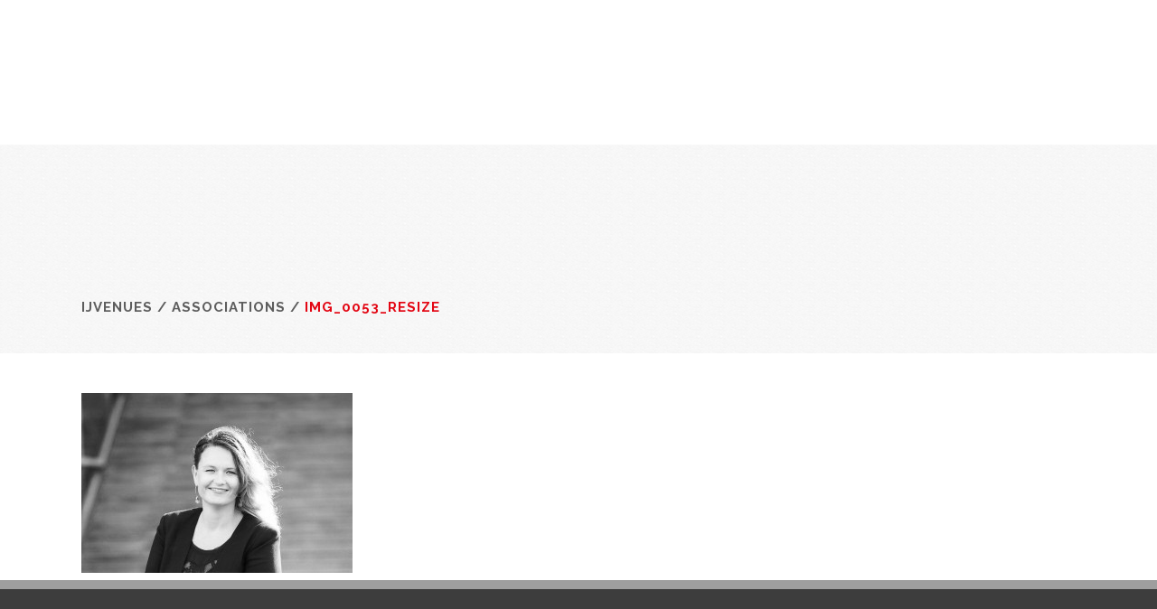

--- FILE ---
content_type: text/html; charset=UTF-8
request_url: https://ijvenues.com/associations/img_0053_resize/
body_size: 6006
content:
<!DOCTYPE html><html lang="en-US"><head><meta charset="UTF-8" /><meta name=viewport content="width=device-width,initial-scale=1,user-scalable=no"><link media="all" href="https://ijvenues.com/wp-content/cache/autoptimize/css/autoptimize_0c38b1edf44ea5fee7a0a725e0459983.css" rel="stylesheet"><link media="screen" href="https://ijvenues.com/wp-content/cache/autoptimize/css/autoptimize_c88ae6ebe11edf3a07149582ca9bdd5a.css" rel="stylesheet"><title>IMG_0053_resize - ijVENUES</title><link rel="profile" href="http://gmpg.org/xfn/11" /><link rel="pingback" href="https://ijvenues.com/xmlrpc.php" /><link rel="shortcut icon" type="image/x-icon" href="/wp-content/themes/ijvenues/img/favicon.ico"><link rel="apple-touch-icon" href="/wp-content/themes/ijvenues/img/favicon.ico"/> <!--[if gte IE 9]><style type="text/css">.gradient {
			filter: none;
		}</style><![endif]--><link href='//fonts.googleapis.com/css?family=Source+Sans+Pro:100,100italic,200,200italic,300,300italic,400,400italic,500,500italic,600,600italic,700,700italic,800,800italic,900,900italic|Open+Sans:100,100italic,200,200italic,300,300italic,400,400italic,500,500italic,600,600italic,700,700italic,800,800italic,900,900italic|Raleway:100,100italic,200,200italic,300,300italic,400,400italic,500,500italic,600,600italic,700,700italic,800,800italic,900,900italic|Montserrat:100,100italic,200,200italic,300,300italic,400,400italic,500,500italic,600,600italic,700,700italic,800,800italic,900,900italic|Open+Sans:100,100italic,200,200italic,300,300italic,400,400italic,500,500italic,600,600italic,700,700italic,800,800italic,900,900italic|Arvo:100,100italic,200,200italic,300,300italic,400,400italic,500,500italic,600,600italic,700,700italic,800,800italic,900,900italic|Crete+Round:100,100italic,200,200italic,300,300italic,400,400italic,500,500italic,600,600italic,700,700italic,800,800italic,900,900italic&subset=latin,latin-ext' rel='stylesheet' type='text/css'><meta name='robots' content='index, follow, max-image-preview:large, max-snippet:-1, max-video-preview:-1' /><link rel="alternate" hreflang="en" href="https://ijvenues.com/associations/img_0053_resize/" /><link rel="alternate" hreflang="x-default" href="https://ijvenues.com/associations/img_0053_resize/" /><link rel="canonical" href="https://ijvenues.com/associations/img_0053_resize/" /><meta property="og:locale" content="en_US" /><meta property="og:type" content="article" /><meta property="og:title" content="IMG_0053_resize - ijVENUES" /><meta property="og:url" content="https://ijvenues.com/associations/img_0053_resize/" /><meta property="og:site_name" content="ijVENUES" /><meta property="og:image" content="https://ijvenues.com/associations/img_0053_resize" /><meta property="og:image:width" content="600" /><meta property="og:image:height" content="398" /><meta property="og:image:type" content="image/jpeg" /><meta name="twitter:card" content="summary_large_image" /> <script type="application/ld+json" class="yoast-schema-graph">{"@context":"https://schema.org","@graph":[{"@type":"WebPage","@id":"https://ijvenues.com/associations/img_0053_resize/","url":"https://ijvenues.com/associations/img_0053_resize/","name":"IMG_0053_resize - ijVENUES","isPartOf":{"@id":"https://ijvenues.com/#website"},"primaryImageOfPage":{"@id":"https://ijvenues.com/associations/img_0053_resize/#primaryimage"},"image":{"@id":"https://ijvenues.com/associations/img_0053_resize/#primaryimage"},"thumbnailUrl":"https://ijvenues.com/wp-content/uploads/IMG_0053_resize.jpg","datePublished":"2014-10-14T12:30:06+00:00","breadcrumb":{"@id":"https://ijvenues.com/associations/img_0053_resize/#breadcrumb"},"inLanguage":"en-US","potentialAction":[{"@type":"ReadAction","target":["https://ijvenues.com/associations/img_0053_resize/"]}]},{"@type":"ImageObject","inLanguage":"en-US","@id":"https://ijvenues.com/associations/img_0053_resize/#primaryimage","url":"https://ijvenues.com/wp-content/uploads/IMG_0053_resize.jpg","contentUrl":"https://ijvenues.com/wp-content/uploads/IMG_0053_resize.jpg","width":600,"height":398},{"@type":"BreadcrumbList","@id":"https://ijvenues.com/associations/img_0053_resize/#breadcrumb","itemListElement":[{"@type":"ListItem","position":1,"name":"Home","item":"https://ijvenues.com/"},{"@type":"ListItem","position":2,"name":"Associations","item":"https://ijvenues.com/associations/"},{"@type":"ListItem","position":3,"name":"IMG_0053_resize"}]},{"@type":"WebSite","@id":"https://ijvenues.com/#website","url":"https://ijvenues.com/","name":"ijVENUES","description":"Amsterdam’s first Music &amp; Conference City","potentialAction":[{"@type":"SearchAction","target":{"@type":"EntryPoint","urlTemplate":"https://ijvenues.com/?s={search_term_string}"},"query-input":{"@type":"PropertyValueSpecification","valueRequired":true,"valueName":"search_term_string"}}],"inLanguage":"en-US"}]}</script> <link rel='dns-prefetch' href='//maps.googleapis.com' /><link rel='dns-prefetch' href='//fonts.googleapis.com' /><link rel="alternate" title="oEmbed (JSON)" type="application/json+oembed" href="https://ijvenues.com/wp-json/oembed/1.0/embed?url=https%3A%2F%2Fijvenues.com%2Fassociations%2Fimg_0053_resize%2F" /><link rel="alternate" title="oEmbed (XML)" type="text/xml+oembed" href="https://ijvenues.com/wp-json/oembed/1.0/embed?url=https%3A%2F%2Fijvenues.com%2Fassociations%2Fimg_0053_resize%2F&#038;format=xml" /><link rel='stylesheet' id='ls-google-fonts-css' href='https://fonts.googleapis.com/css?family=Lato:100,300,regular,700,900%7COpen+Sans:300%7CIndie+Flower:regular%7COswald:300,regular,700&#038;subset=latin%2Clatin-ext' type='text/css' media='all' /><link rel='stylesheet' id='style_dynamic-css' href='https://ijvenues.com/wp-content/themes/hazel/css/style_dynamic.php?ver=6.9' type='text/css' media='all' /><link rel='stylesheet' id='style_dynamic_responsive-css' href='https://ijvenues.com/wp-content/themes/hazel/css/style_dynamic_responsive.php?ver=6.9' type='text/css' media='all' /><link rel='stylesheet' id='custom_css-css' href='https://ijvenues.com/wp-content/themes/hazel/css/custom_css.php?ver=6.9' type='text/css' media='all' /> <script type="text/javascript" id="layerslider-greensock-js-extra">var LS_Meta = {"v":"6.9.2"};
//# sourceURL=layerslider-greensock-js-extra</script> <script type="text/javascript" src="https://ijvenues.com/wp-includes/js/jquery/jquery.min.js?ver=3.7.1" id="jquery-core-js"></script> <meta name="generator" content="Powered by LayerSlider 6.9.2 - Multi-Purpose, Responsive, Parallax, Mobile-Friendly Slider Plugin for WordPress." /><link rel="https://api.w.org/" href="https://ijvenues.com/wp-json/" /><link rel="alternate" title="JSON" type="application/json" href="https://ijvenues.com/wp-json/wp/v2/media/20648" /><link rel="EditURI" type="application/rsd+xml" title="RSD" href="https://ijvenues.com/xmlrpc.php?rsd" /><meta name="generator" content="WordPress 6.9" /><link rel='shortlink' href='https://ijvenues.com/?p=20648' /><meta name="generator" content="WPML ver:4.5.8 stt:39,1;" /><meta name="generator" content="Powered by Visual Composer - drag and drop page builder for WordPress."/> <!--[if lte IE 9]><link rel="stylesheet" type="text/css" href="https://ijvenues.com/wp-content/plugins/js_composer/assets/css/vc_lte_ie9.min.css" media="screen"><![endif]--><!--[if IE  8]><link rel="stylesheet" type="text/css" href="https://ijvenues.com/wp-content/plugins/js_composer/assets/css/vc-ie8.min.css" media="screen"><![endif]--><noscript><style type="text/css">.wpb_animate_when_almost_visible { opacity: 1; }</style></noscript></head><body class="attachment wp-singular attachment-template-default attachmentid-20648 attachment-jpeg wp-theme-hazel wp-child-theme-ijvenues ajax_fade page_not_loaded  wpb-js-composer js-comp-ver-4.12 vc_responsive"><div class="ajax_loader"><div class="ajax_loader_1"><div class="stripes"><div class="rect1"></div><div class="rect2"></div><div class="rect3"></div><div class="rect4"></div><div class="rect5"></div></div></div></div><div class="wrapper"><div class="wrapper_inner"><header class="page_header centered_logo light stick_with_left_right_menu"><div class="header_inner clearfix"><div class="header_top_bottom_holder"><div class="header_bottom clearfix" style='' ><div class="container"><div class="container_inner clearfix"><nav class="main_menu drop_down left_side"></nav><div class="header_inner_left"><div class="logo_wrapper"><div class="q_logo"><a href="https://ijvenues.com/"><noscript><img class="normal" src="https://ijvenues.com/wp-content/uploads/ijvenues-logo_shadow.png" alt="Logo"/></noscript><img class="lazyload normal" src='data:image/svg+xml,%3Csvg%20xmlns=%22http://www.w3.org/2000/svg%22%20viewBox=%220%200%20210%20140%22%3E%3C/svg%3E' data-src="https://ijvenues.com/wp-content/uploads/ijvenues-logo_shadow.png" alt="Logo"/><noscript><img class="light" src="https://ijvenues.com/wp-content/uploads/ijvenues-logo_shadow.png" alt="Logo"/></noscript><img class="lazyload light" src='data:image/svg+xml,%3Csvg%20xmlns=%22http://www.w3.org/2000/svg%22%20viewBox=%220%200%20210%20140%22%3E%3C/svg%3E' data-src="https://ijvenues.com/wp-content/uploads/ijvenues-logo_shadow.png" alt="Logo"/><noscript><img class="dark" src="https://ijvenues.com/wp-content/uploads/ijVENUES-DIAP-LOS.png" alt="Logo"/></noscript><img class="lazyload dark" src='data:image/svg+xml,%3Csvg%20xmlns=%22http://www.w3.org/2000/svg%22%20viewBox=%220%200%20210%20140%22%3E%3C/svg%3E' data-src="https://ijvenues.com/wp-content/uploads/ijVENUES-DIAP-LOS.png" alt="Logo"/><noscript><img class="sticky" src="https://ijvenues.com/wp-content/uploads/ijvenues-logo_shadow.png" alt="Logo"/></noscript><img class="lazyload sticky" src='data:image/svg+xml,%3Csvg%20xmlns=%22http://www.w3.org/2000/svg%22%20viewBox=%220%200%20210%20140%22%3E%3C/svg%3E' data-src="https://ijvenues.com/wp-content/uploads/ijvenues-logo_shadow.png" alt="Logo"/></a></div></div></div><nav class="main_menu drop_down right_side"></nav><nav class="mobile_menu"><ul></ul></nav></div></div></div></div></div></header> <a id='back_to_top' href='#'> <span class="fa-stack"> <span class="arrow_carrot-up"></span> </span> </a><div class="content "><div class="meta"><div class="seo_title">ijVENUES | IMG_0053_resize - ijVENUES</div> <span id="qode_page_id">20648</span><div class="body_classes">attachment,wp-singular,attachment-template-default,attachmentid-20648,attachment-jpeg,wp-theme-hazel,wp-child-theme-ijvenues,ajax_fade,page_not_loaded,,wpb-js-composer js-comp-ver-4.12,vc_responsive</div></div><div class="content_inner  "><div class="title_outer title_without_animation" data-height="400"><div class="title position_left has_separators breadcrumbs_title" style="height:400px;"><div class="image not_responsive"></div><div class="title_holder" style="padding-top:300px;height:100px;"><div class="container"><div class="container_inner clearfix"><div class="title_subtitle_holder" ><div class="breadcrumb"><div class="breadcrumbs"><div class="breadcrumbs_inner"><a href="https://ijvenues.com">ijVENUES</a><span class="delimiter">&nbsp;/&nbsp;</span><a href="https://ijvenues.com/associations/">Associations</a><span class="delimiter">&nbsp;/&nbsp;</span><span class="current">IMG_0053_resize</span></div></div></div></div></div></div></div></div></div><div class="container"><div class="container_inner default_template_holder clearfix"><p class="attachment"><a href='https://ijvenues.com/wp-content/uploads/IMG_0053_resize.jpg'><img fetchpriority="high" decoding="async" width="300" height="199" src="https://ijvenues.com/wp-content/uploads/IMG_0053_resize-300x199.jpg" class="attachment-medium size-medium" alt="" srcset="https://ijvenues.com/wp-content/uploads/IMG_0053_resize-300x199.jpg 300w, https://ijvenues.com/wp-content/uploads/IMG_0053_resize-480x320.jpg 480w, https://ijvenues.com/wp-content/uploads/IMG_0053_resize.jpg 600w" sizes="(max-width: 300px) 100vw, 300px" /></a></p></div></div><div class="content_bottom" ></div></div></div><footer class="footer_border_columns"><div class="footer_inner clearfix"><div class="footer_top_holder"><div class="footer_top"><div class="container"><div class="container_inner"><div class="three_columns clearfix"><div class="qode_column column1"><div class="column_inner"><div id="text-5" class="widget widget_text"><h5>About ijVENUES</h5><div class="textwidget">Your delegates deserve a dazzling view of Amsterdam.  Our waterfront venue can host events and conferences up to 1.900 delegates. At 5 minutes from the central train station we present modern spaces like an epic auditorium and onsite hotel. Many of our meeting rooms bathe in daylight, often with views over the river IJ.  That's ijVENUES, conference city in Amsterdam.<div class="separator  transparent center  " style="margin-top:30px;;margin-bottom:0px;"></div> <noscript><img src="/wp-content/uploads/ijVENUES-DIAP-LOS.png" alt="logo" /></noscript><img class="lazyload" src='data:image/svg+xml,%3Csvg%20xmlns=%22http://www.w3.org/2000/svg%22%20viewBox=%220%200%20210%20140%22%3E%3C/svg%3E' data-src="/wp-content/uploads/ijVENUES-DIAP-LOS.png" alt="logo" /></div></div></div></div><div class="qode_column column2"><div class="column_inner"><div id="simple-social-icons-2" class="widget simple-social-icons"><h5>Get social with us</h5><ul class="alignleft"><li class="ssi-email"><a href="mailto:info@ijvenues.com" ><svg role="img" class="social-email" aria-labelledby="social-email-2"><title id="social-email-2">Email</title><use xlink:href="https://ijvenues.com/wp-content/plugins/simple-social-icons/symbol-defs.svg#social-email"></use></svg></a></li><li class="ssi-facebook"><a href="https://www.facebook.com/ijVENUES" target="_blank" rel="noopener noreferrer"><svg role="img" class="social-facebook" aria-labelledby="social-facebook-2"><title id="social-facebook-2">Facebook</title><use xlink:href="https://ijvenues.com/wp-content/plugins/simple-social-icons/symbol-defs.svg#social-facebook"></use></svg></a></li><li class="ssi-linkedin"><a href="https://www.linkedin.com/company/ijvenues" target="_blank" rel="noopener noreferrer"><svg role="img" class="social-linkedin" aria-labelledby="social-linkedin-2"><title id="social-linkedin-2">LinkedIn</title><use xlink:href="https://ijvenues.com/wp-content/plugins/simple-social-icons/symbol-defs.svg#social-linkedin"></use></svg></a></li><li class="ssi-pinterest"><a href="http://nl.pinterest.com/ijvenues/" target="_blank" rel="noopener noreferrer"><svg role="img" class="social-pinterest" aria-labelledby="social-pinterest-2"><title id="social-pinterest-2">Pinterest</title><use xlink:href="https://ijvenues.com/wp-content/plugins/simple-social-icons/symbol-defs.svg#social-pinterest"></use></svg></a></li><li class="ssi-twitter"><a href="https://www.twitter.com/ijVENUES" target="_blank" rel="noopener noreferrer"><svg role="img" class="social-twitter" aria-labelledby="social-twitter-2"><title id="social-twitter-2">Twitter</title><use xlink:href="https://ijvenues.com/wp-content/plugins/simple-social-icons/symbol-defs.svg#social-twitter"></use></svg></a></li><li class="ssi-youtube"><a href="https://www.youtube.com/channel/UCxzgq-M-FeQ3qj6aMlx3ubA" target="_blank" rel="noopener noreferrer"><svg role="img" class="social-youtube" aria-labelledby="social-youtube-2"><title id="social-youtube-2">YouTube</title><use xlink:href="https://ijvenues.com/wp-content/plugins/simple-social-icons/symbol-defs.svg#social-youtube"></use></svg></a></li></ul></div><div id="text-4" class="widget widget_text"><h5>Change language</h5><div class="textwidget"></div></div></div></div><div class="qode_column column3"><div class="column_inner"><div id="text-8" class="widget widget_text"><h5>Contact info</h5><div class="textwidget"><div    class="lazyload wpb_row section vc_row-fluid" data-bg="https://ijvenues.com/wp-content/uploads/IMG_0053_resize.jpg" style='background-image:url(data:image/svg+xml,%3Csvg%20xmlns=%22http://www.w3.org/2000/svg%22%20viewBox=%220%200%20500%20300%22%3E%3C/svg%3E); text-align:left;'><div class=" full_section_inner clearfix"><div class="wpb_column vc_column_container vc_col-sm-12"><div class="vc_column-inner "><div class="wpb_wrapper"><div class='q_icon_with_title  circle with_border_line without_double_border'><div class="icon_holder " style="margin: 7px 0px 0px 0px; "><div class="icon_holder_inner" style=""><span class="q_font_elegant_holder circle  custom-font" style="font-size: 20px;"><span class="icon_text_icon q_font_elegant_icon icon_pin_alt" aria-hidden="true"></span></span></div></div><div class="icon_text_holder" style="padding-left: 75px"><div class="icon_text_inner" style=""><h5 class="icon_title" style="">Address</h5><p style=''>Piet Heinkade 11
1019 BR Amsterdam, the Netherlands</p></div></div></div><div class="separator  transparent center  " style="border-width:1px;;margin-top:14px;"></div><div class='q_icon_with_title  circle with_border_line without_double_border'><div class="icon_holder " style="margin: 7px 0px 0px 0px; "><div class="icon_holder_inner" style=""><span class="q_font_elegant_holder circle  custom-font" style="font-size: 20px;"><span class="icon_text_icon q_font_elegant_icon icon_phone" aria-hidden="true"></span></span></div></div><div class="icon_text_holder" style="padding-left: 75px"><div class="icon_text_inner" style=""><h5 class="icon_title" style="">Phone number</h5><p style=''>+31 20 811 0 333</p></div></div></div><div class="separator  transparent center  " style="border-width:1px;;margin-top:14px;"></div><div class='q_icon_with_title  circle with_border_line without_double_border'><div class="icon_holder " style="margin: 7px 0px 0px 0px; "><div class="icon_holder_inner" style=""><span class="q_font_elegant_holder circle  custom-font" style="font-size: 20px;"><span class="icon_text_icon q_font_elegant_icon icon_mail_alt" aria-hidden="true"></span></span></div></div><div class="icon_text_holder" style="padding-left: 75px"><div class="icon_text_inner" style=""><h5 class="icon_title" style="">E-mail</h5><p style=''>info@ijvenues.com</p></div></div></div></div></div></div></div></div></div></div></div></div></div></div></div></div></div><div class="footer_bottom_holder"><div class="footer_bottom"></div></div></div></footer></div></div> <script type="speculationrules">{"prefetch":[{"source":"document","where":{"and":[{"href_matches":"/*"},{"not":{"href_matches":["/wp-*.php","/wp-admin/*","/wp-content/uploads/*","/wp-content/*","/wp-content/plugins/*","/wp-content/themes/ijvenues/*","/wp-content/themes/hazel/*","/*\\?(.+)"]}},{"not":{"selector_matches":"a[rel~=\"nofollow\"]"}},{"not":{"selector_matches":".no-prefetch, .no-prefetch a"}}]},"eagerness":"conservative"}]}</script> <script>var jquery_placeholder_url = 'https://ijvenues.com/wp-content/plugins/gravity-forms-placeholder-support-add-on/jquery.placeholder-1.0.1.js';</script><noscript><style>.lazyload{display:none;}</style></noscript><script data-noptimize="1">window.lazySizesConfig=window.lazySizesConfig||{};window.lazySizesConfig.loadMode=1;</script><script async data-noptimize="1" src='https://ijvenues.com/wp-content/plugins/autoptimize/classes/external/js/lazysizes.min.js?ao_version=3.1.14'></script><script type="text/javascript" id="qode-like-js-extra">var qodeLike = {"ajaxurl":"https://ijvenues.com/wp-admin/admin-ajax.php"};
//# sourceURL=qode-like-js-extra</script> <script type="text/javascript" src="https://ijvenues.com/wp-content/themes/hazel/js/default_dynamic.php?ver=6.9" id="default_dynamic-js"></script> <script type="text/javascript" src="https://ijvenues.com/wp-content/themes/hazel/js/custom_js.php?ver=6.9" id="custom_js-js"></script> <script type="text/javascript" src="https://maps.googleapis.com/maps/api/js?sensor=false&amp;ver=6.9" id="google_map_api-js"></script> <script id="wp-emoji-settings" type="application/json">{"baseUrl":"https://s.w.org/images/core/emoji/17.0.2/72x72/","ext":".png","svgUrl":"https://s.w.org/images/core/emoji/17.0.2/svg/","svgExt":".svg","source":{"concatemoji":"https://ijvenues.com/wp-includes/js/wp-emoji-release.min.js?ver=6.9"}}</script> <script type="module">/*! This file is auto-generated */
const a=JSON.parse(document.getElementById("wp-emoji-settings").textContent),o=(window._wpemojiSettings=a,"wpEmojiSettingsSupports"),s=["flag","emoji"];function i(e){try{var t={supportTests:e,timestamp:(new Date).valueOf()};sessionStorage.setItem(o,JSON.stringify(t))}catch(e){}}function c(e,t,n){e.clearRect(0,0,e.canvas.width,e.canvas.height),e.fillText(t,0,0);t=new Uint32Array(e.getImageData(0,0,e.canvas.width,e.canvas.height).data);e.clearRect(0,0,e.canvas.width,e.canvas.height),e.fillText(n,0,0);const a=new Uint32Array(e.getImageData(0,0,e.canvas.width,e.canvas.height).data);return t.every((e,t)=>e===a[t])}function p(e,t){e.clearRect(0,0,e.canvas.width,e.canvas.height),e.fillText(t,0,0);var n=e.getImageData(16,16,1,1);for(let e=0;e<n.data.length;e++)if(0!==n.data[e])return!1;return!0}function u(e,t,n,a){switch(t){case"flag":return n(e,"\ud83c\udff3\ufe0f\u200d\u26a7\ufe0f","\ud83c\udff3\ufe0f\u200b\u26a7\ufe0f")?!1:!n(e,"\ud83c\udde8\ud83c\uddf6","\ud83c\udde8\u200b\ud83c\uddf6")&&!n(e,"\ud83c\udff4\udb40\udc67\udb40\udc62\udb40\udc65\udb40\udc6e\udb40\udc67\udb40\udc7f","\ud83c\udff4\u200b\udb40\udc67\u200b\udb40\udc62\u200b\udb40\udc65\u200b\udb40\udc6e\u200b\udb40\udc67\u200b\udb40\udc7f");case"emoji":return!a(e,"\ud83e\u1fac8")}return!1}function f(e,t,n,a){let r;const o=(r="undefined"!=typeof WorkerGlobalScope&&self instanceof WorkerGlobalScope?new OffscreenCanvas(300,150):document.createElement("canvas")).getContext("2d",{willReadFrequently:!0}),s=(o.textBaseline="top",o.font="600 32px Arial",{});return e.forEach(e=>{s[e]=t(o,e,n,a)}),s}function r(e){var t=document.createElement("script");t.src=e,t.defer=!0,document.head.appendChild(t)}a.supports={everything:!0,everythingExceptFlag:!0},new Promise(t=>{let n=function(){try{var e=JSON.parse(sessionStorage.getItem(o));if("object"==typeof e&&"number"==typeof e.timestamp&&(new Date).valueOf()<e.timestamp+604800&&"object"==typeof e.supportTests)return e.supportTests}catch(e){}return null}();if(!n){if("undefined"!=typeof Worker&&"undefined"!=typeof OffscreenCanvas&&"undefined"!=typeof URL&&URL.createObjectURL&&"undefined"!=typeof Blob)try{var e="postMessage("+f.toString()+"("+[JSON.stringify(s),u.toString(),c.toString(),p.toString()].join(",")+"));",a=new Blob([e],{type:"text/javascript"});const r=new Worker(URL.createObjectURL(a),{name:"wpTestEmojiSupports"});return void(r.onmessage=e=>{i(n=e.data),r.terminate(),t(n)})}catch(e){}i(n=f(s,u,c,p))}t(n)}).then(e=>{for(const n in e)a.supports[n]=e[n],a.supports.everything=a.supports.everything&&a.supports[n],"flag"!==n&&(a.supports.everythingExceptFlag=a.supports.everythingExceptFlag&&a.supports[n]);var t;a.supports.everythingExceptFlag=a.supports.everythingExceptFlag&&!a.supports.flag,a.supports.everything||((t=a.source||{}).concatemoji?r(t.concatemoji):t.wpemoji&&t.twemoji&&(r(t.twemoji),r(t.wpemoji)))});
//# sourceURL=https://ijvenues.com/wp-includes/js/wp-emoji-loader.min.js</script> <script defer src="https://ijvenues.com/wp-content/cache/autoptimize/js/autoptimize_f0cd3ea10c299feeee12063c4ee6e957.js"></script></body></html>

--- FILE ---
content_type: text/css
request_url: https://ijvenues.com/wp-content/cache/autoptimize/css/autoptimize_c88ae6ebe11edf3a07149582ca9bdd5a.css
body_size: -32
content:
#simple-social-icons-2 ul li a,#simple-social-icons-2 ul li a:hover,#simple-social-icons-2 ul li a:focus{background-color:#fff !important;border-radius:18px;color:#3d3d3d !important;border:0 #fff solid !important;font-size:18px;padding:9px}#simple-social-icons-2 ul li a:hover,#simple-social-icons-2 ul li a:focus{background-color:#e30613 !important;border-color:#fff !important;color:#3d3d3d !important}#simple-social-icons-2 ul li a:focus{outline:1px dotted #e30613 !important}

--- FILE ---
content_type: text/css; charset=utf-8
request_url: https://ijvenues.com/wp-content/themes/hazel/css/style_dynamic.php?ver=6.9
body_size: 4275
content:

    /* Webkit */
    ::selection {
    background: #e30613;
    }
    /* Gecko/Mozilla */
    ::-moz-selection {
    background: #e30613;
    }


	h1 a:hover,
	h2 a:hover,
	h3 a:hover,
	h4 a:hover,
	h5 a:hover,
	h6 a:hover,
	.blog_holder article.sticky .post_text h3 a,
	.blog_holder.masonry article.sticky .post_text h5 a,
	.blog_holder.masonry_full_width article.sticky .post_text h5 a,
	.blog_holder article .post_info,
	.blog_holder article .post_info a,
	.blog_holder article.format-quote .post_text:hover .post_info .social_share_dropdown span,
	.blog_holder article.format-link .post_text:hover .post_info .social_share_dropdown span,
	.latest_post_inner .post_comments:hover i,
	.blog_holder article .post_description a:hover,
	.blog_holder article .post_description .post_comments:hover,
	.blog_like a:hover i,
	.blog_like a.liked i,
	.blog_like a:hover span,
	.blog_holder article.format-quote .post_text i.qoute_mark,
	.blog_holder article.format-link .post_text i.link_mark,
	.single_tags  a,
	.widget .tagcloud a,
	.comment_holder .comment .text .replay,
	.comment_holder .comment .text .comment-reply-link,
	.comment_holder .comment .text .replay:hover,
	.comment_holder .comment .text .comment-reply-link:hover,
	div.comment_form form p.logged-in-as a,
	.blog_holder.masonry .post_author a,
	.blog_holder.masonry_full_width .post_author a,
	.blog_holder.masonry article .post_info a:hover,
	.blog_holder.masonry_full_width article .post_info a:hover,
	.q_masonry_blog article .q_masonry_blog_post_info a:hover,
	.latest_post_holder .post_info_section.date_hour_holder:hover,
	.latest_post_holder.boxes .latest_post_author_holder a,
	.latest_post_inner .post_infos a:hover,
	.latest_post_holder .post_info_section:hover .latest_post_info_icon,
	header:not(.with_hover_bg_color) nav.main_menu > ul > li:hover > a,
	nav.main_menu>ul>li.active > a,
	.drop_down .second .inner > ul > li > a:hover,
	.drop_down .second .inner ul li.sub ul li a:hover,
	nav.mobile_menu ul li a:hover,
	nav.mobile_menu ul li.active > a,
	.side_menu_button > a:hover,
	.mobile_menu_button span:hover,
	.vertical_menu ul li a:hover,
	.vertical_menu_toggle .second .inner ul li a:hover,
	.header_top #lang_sel ul li ul li a:hover,
	.header_top #lang_sel_click ul li ul li a:hover,
	.header_top #lang_sel_list ul li a.lang_sel_sel,
	.header_top #lang_sel_list ul li a:hover,
	aside .widget #lang_sel a.lang_sel_sel:hover,
	aside .widget #lang_sel_click a.lang_sel_sel:hover,
	aside .widget #lang_sel ul ul a:hover,
	aside .widget #lang_sel_click ul ul a:hover,
	aside .widget #lang_sel_list li a.lang_sel_sel,
	aside .widget #lang_sel_list li a:hover,
	.portfolio_detail .info .info_section_title,
	.portfolio_detail .info .info_section_title a,
	.portfolio_detail .social_share_icon,
	.portfolio_detail .social_share_holder:hover .social_share_title,
	.portfolio_navigation .portfolio_prev a:hover,
	.portfolio_navigation .portfolio_next a:hover,
	.portfolio_navigation .portfolio_button a:hover,
	.projects_holder article .portfolio_description .project_category,
	.projects_holder.hover_text article .project_category,
	.portfolio_slider li.item .project_category,
	.q_accordion_holder.accordion .ui-accordion-header:hover,
	.q_accordion_holder.accordion.with_icon .ui-accordion-header i,
	.q_accordion_holder.boxed .ui-state-active .tab-title,
	blockquote.with_quote_icon i,
	.q_dropcap,
	.testimonials .testimonial_text_inner p.testimonial_author span.author_company,
	.testimonial_content_inner .testimonial_author .company_position,
	.q_tabs .tabs-nav li.active a:hover,
	.q_tabs .tabs-nav li a:hover,
	.q_tabs.horizontal .tabs-nav li.active a,
	.price_in_table .value,
	.price_in_table .price,
	.q_font_elegant_holder.q_icon_shortcode:hover,
	.q_font_awsome_icon_holder.q_icon_shortcode:hover,
	.q_icon_with_title.normal_icon .icon_holder:hover .icon_text_icon,
	.box_holder_icon_inner.normal_icon .icon_holder_inner:hover .icon_text_icon,
	.q_progress_bars_icons_inner.square .bar.active i,
	.q_progress_bars_icons_inner.circle .bar.active i,
	.q_progress_bars_icons_inner.normal .bar.active i,
	.q_progress_bars_icons_inner .bar.active i.fa-circle,
	.q_progress_bars_icons_inner.square .bar.active .q_font_elegant_icon,
	.q_progress_bars_icons_inner.circle .bar.active .q_font_elegant_icon,
	.q_progress_bars_icons_inner.normal .bar.active .q_font_elegant_icon,
	.q_list.number ul>li:before,
	.social_share_list_holder ul li i:hover,
	.service_table_inner li.service_table_title_holder .service_table_icon,
	.qbutton:not(.white):hover,
	.load_more a:hover,
	.blog_load_more_button a:hover,
	#submit_comment:hover,
	.drop_down .wide .second ul li .qbutton:hover,
	.drop_down .wide .second ul li ul li .qbutton:hover,
	nav.content_menu ul li.active:hover i,
	nav.content_menu ul li:hover i,
	nav.content_menu ul li.active:hover a,
	nav.content_menu ul li:hover a,
	.more_facts_button:hover,
	aside.sidebar .widget a:hover,
	.header-widget.widget_nav_menu ul.menu li a:hover,
	.breadcrumb a:hover,
	.title.breadcrumbs_title .breadcrumb a:hover,
	.title.breadcrumbs_title .breadcrumb span.current {
	    color: #e30613;
	}

	.header_top #lang_sel > ul > li > a:hover,
	.header_top #lang_sel_click > ul > li> a:hover,
	.filter_holder ul li.active span,
	.filter_holder ul li:hover span,
	.q_social_icon_holder.normal_social:hover .simple_social,
	.q_steps_holder .circle_small:hover span,
	.q_steps_holder .circle_small:hover .step_title,
    .social_share_holder:hover > a{
		color: #e30613 !important;
	}

	.blog_holder article .post_text .post_info .post_author,
	.blog_holder article .post_text .post_info .time,
	.blog_holder article .post_text .post_info .post_category,
	.blog_holder article .post_text .post_info .post_comments,
	.blog_holder.masonry article .post_text .post_info .post_comments a,
	.blog_holder article .post_text .post_info .blog_like,
	.blog_holder article .post_text .post_info .blog_share,
	.drop_down .second,
    .drop_down .narrow .second .inner ul li ul,
	.header_top #lang_sel ul ul ,
	.header_top #lang_sel_click ul ul,
	.portfolio_slides .hover_feature_holder_inner .qbutton:hover,
	.q_accordion_holder.accordion .ui-accordion-header.ui-state-active .accordion_mark,
	.q_accordion_holder.accordion.boxed .ui-accordion-header.ui-state-active,
	.testimonials_holder.light .flex-direction-nav a:hover,
	.q_font_awsome_icon_square:hover,
	.q_font_awsome_icon_circle:hover,
	.q_font_elegant_holder.circle:hover,
	.q_font_elegant_holder.square:hover,
	.q_font_elegant_holder.circle:hover,
	.q_font_awsome_icon_circle:hover,
	.q_progress_bars_icons_inner.circle .bar .bar_noactive,
	.q_progress_bars_icons_inner.square .bar .bar_noactive,
	.page_share,
	.q_steps_holder .circle_small_wrapper,
	.animated_icon_inner span.animated_icon_back .animated_icon,
	.qbutton,
	.load_more a,
	.blog_load_more_button a,
	#submit_comment,
    #submit_comment:hover,
	.drop_down .wide .second ul li .qbutton,
	.drop_down .wide .second ul li ul li .qbutton,
	.qbutton.white:hover,
	.qbutton.solid_color,
	.qbutton:hover,
	.header-widget.widget_nav_menu ul ul,
    #back_to_top:hover > span {
		border-color: #e30613;
	}

	.q_icon_with_title .icon_holder:hover .icon_holder_inner,
	.q_icon_with_title .icon_holder:hover .fa-stack,
	.q_icon_with_title .icon_holder:hover .q_font_elegant_holder,
	.box_holder_icon_inner.circle .icon_holder_inner:hover,
	.box_holder_icon_inner.square .icon_holder_inner:hover,
	.box_holder_icon_inner.square .icon_holder_inner:hover .fa-stack,
	.box_holder_icon_inner.circle .icon_holder_inner:hover .fa-stack,
	.box_holder_icon_inner .icon_holder_inner:hover .q_font_elegant_holder.circle,
	.box_holder_icon_inner .icon_holder_inner:hover .q_font_elegant_holder.square,
	.q_circles_holder .q_circle_inner:hover .q_circle_inner2,
	.q_circles_holder .q_circle_inner:hover {
		border-color: #e30613 !important;
	}

	#respond textarea:focus,
	#respond input[type='text']:focus,
	.contact_form input[type='text']:focus,
	.contact_form  textarea:focus,
	.q_masonry_blog article.format-link:hover,
	.q_masonry_blog article.format-quote:hover,
	.latest_post_holder .latest_post_date .post_publish_day,
	.mejs-controls .mejs-time-rail .mejs-time-current,
	.mejs-controls .mejs-time-rail .mejs-time-handle,
	.mejs-controls .mejs-horizontal-volume-slider .mejs-horizontal-volume-current,
	.popup_menu:hover .line,
	.popup_menu:hover .line:after,
	.popup_menu:hover .line:before,
	.projects_holder .hover_icon_holder .hover_icon,
	.portfolio_slider .hover_icon_holder .hover_icon,
	.projects_holder .hover_icon_holder.portfolio_like,
	.portfolio_slider .hover_icon_holder.portfolio_like,
	.projects_masonry_holder .hover_icon_holder.portfolio_like,
	.q_accordion_holder.accordion .ui-accordion-header.ui-state-active .accordion_mark_icon,
	.q_dropcap.circle,
	.q_dropcap.square,
	.gallery_holder ul li .gallery_hover i,
	.testimonials_holder.light .flex-direction-nav a:hover,
	.q_tabs.vertical .tabs-nav li.active a,
	.q_tabs.boxed .tabs-nav li.active a,
	.q_message,
	.q_price_table.active .active_text,
	.price_table_inner .price_button a:hover,
	.active .price_table_inner .price_button a,
	.q_list.circle ul>li:before,
	.q_list.number.circle_number ul>li:before,
	.vc_text_separator.full div,
	.q_pie_graf_legend ul li .color_holder,
	.q_line_graf_legend ul li .color_holder,
	.q_team .q_team_text_inner .separator,
	.circle_item .circle:hover,
	.qode_call_to_action.container,
	.animated_icon_inner span.animated_icon_back .animated_icon,
	.q_progress_bar .progress_content,
	.q_progress_bars_vertical .progress_content_outer .progress_content,
	.qbutton,
	.load_more a,
	.blog_load_more_button a,
	#submit_comment,
	.drop_down .wide .second ul li .qbutton,
	.drop_down .wide .second ul li ul li .qbutton,
	.qbutton.white:hover,
	.qbutton.solid_color,
	#wp-calendar td#today,
    #back_to_top:hover > span,
    .latest_post_holder.boxes .q_font_elegant_holder.circle,
    .blog_holder.masonry article .q_font_elegant_holder.circle{
		background-color: #e30613;
	}

	.blog_holder article.format-link .post_text:hover .post_text_inner,
	.blog_holder article.format-quote .post_text:hover .post_text_inner,
	.q_icon_with_title .icon_holder:hover .fa-stack,
	.q_icon_with_title.circle .icon_holder:hover .q_font_elegant_holder,
	.q_icon_with_title.square .icon_holder:hover .q_font_elegant_holder,
	.box_holder_icon_inner.square .icon_holder_inner:hover .fa-stack,
	.box_holder_icon_inner.circle .icon_holder_inner:hover .fa-stack,
	.box_holder_icon_inner .icon_holder_inner:hover .q_font_elegant_holder.circle,
	.box_holder_icon_inner .icon_holder_inner:hover .q_font_elegant_holder.square,
	.q_circles_holder .q_circle_inner:hover .q_circle_inner2 {
		background-color: #e30613 !important;
	}

	



    .ajax_loader .pulse,
    .ajax_loader .double_pulse .double-bounce1, .ajax_loader .double_pulse .double-bounce2,
    .ajax_loader .cube,
    .ajax_loader .rotating_cubes .cube1, .ajax_loader .rotating_cubes .cube2,
    .ajax_loader .stripes > div,
    .ajax_loader .wave > div,
    .ajax_loader .two_rotating_circles .dot1, .ajax_loader .two_rotating_circles .dot2,
    .ajax_loader .five_rotating_circles .container1 > div, .ajax_loader .five_rotating_circles .container2 > div, .ajax_loader .five_rotating_circles .container3 > div{
    background-color: #e30613;
    }
    body{
    	    	    	font-family: 'Raleway', sans-serif;
    	    	 color: #9d9d9d;     	 font-size: 16px;     	font-weight: 400;    }
    span.highlight {
	background-color: #e30613;
}










								.content{
				margin-top: -169px;
			}
			

.logo_wrapper,
.side_menu_button,
.shopping_cart_inner
{
	height: 140px;
}
.content.content_top_margin{
	margin-top: 140px !important;
}

header:not(.centered_logo) .header_fixed_right_area {
    line-height: 140px;
}



header.sticky .logo_wrapper,
header.sticky.centered_logo .logo_wrapper,
header.sticky .side_menu_button,
header.sticky .shopping_cart_inner
	{
	height: 140px !important;
}

header.sticky nav.main_menu > ul > li > a,
.light.sticky nav.main_menu > ul > li > a,
.light.sticky nav.main_menu > ul > li > a:hover,
.light.sticky nav.main_menu > ul > li.active > a,
.dark.sticky nav.main_menu > ul > li > a,
.dark.sticky nav.main_menu > ul > li > a:hover,
.dark.sticky nav.main_menu > ul > li.active > a {
	line-height: 140px;
}

header.sticky .drop_down .second{
	top: 141px;
}


        @media only screen and (min-width: 1000px){
            header.fixed_hiding .q_logo a,
            header.fixed_hiding .q_logo{
                max-height: 65px;
            }
        }

    
    .touch section.parallax_section_holder{
		height: auto !important;
		min-height: 300px;
		background-position: center top !important;
		background-attachment: scroll;
        background-size: cover;
	}
nav.main_menu > ul > li > a{
	line-height: 140px;
}



nav.main_menu > ul > li > a{
	 color: #1a1a1a; 		font-family: 'Arvo', sans-serif;
		 font-size: 14px;     		 font-weight: 400; 	 letter-spacing: 4px; }



    nav.main_menu > ul > li:not(:first-child):before,
    header.stick_with_left_right_menu.sticky nav.main_menu.right_side > ul > li:first-child:before{
         color: #1a1a1a;          font-size: 14px;     }



	.drop_down .wide .second .inner>ul>li>a
	{
						font-weight: 400; 		 letter-spacing: 3px;  	}









h1{
		color: #1a1a1a; 		font-family: 'Montserrat', sans-serif;
					        text-transform: uppercase; }
.title h1{
			font-family: 'Raleway', sans-serif;
		font-size: 60px; 	line-height: 60px; 		font-weight: 300; 	letter-spacing: 3px; }
.title h6,
.title
{
	text-align: ;
}

h2,
h2 a{
	color: #1a1a1a; 			font-family: 'Montserrat', sans-serif;
		font-size: 24px; 		font-style: normal; 	font-weight: 400;     	text-transform: uppercase; }
h3,h3 a{
	color: #1a1a1a; 		font-family: 'Montserrat', sans-serif;
		font-size: 22px; 			font-weight: 400;     letter-spacing: 4px; 	text-transform: uppercase; }
h4,
h4 a{
	color: #9e9e9e; 			font-family: 'Montserrat', sans-serif;
		font-size: 17px; 	line-height: 22px; 		font-weight: 400;     	}
h5,
h5 a{
	color: #1a1a1a; 		font-family: 'Montserrat', sans-serif;
		font-size: 16px; 			font-weight: 700;     letter-spacing: 3px; 	text-transform: uppercase; }
h6{
	color: #b39964; 		font-family: 'Montserrat', sans-serif;
		font-size: 12px; 			font-weight: 700; 	letter-spacing: 1px; 	text-transform: uppercase; }

    p{
    	color: #9d9d9d;    	    		font-family: 'Open Sans', sans-serif;
    	    	font-size: 16px;    	line-height: 28px;    	    	font-weight: 400;    	    	    }
    .breadcrumb a,
    .filter_holder ul li span,
    blockquote h5,
    .q_social_icon_holder i.simple_social,
    .header-widget.widget_nav_menu ul.menu li a,
    .side_menu a,
    .side_menu li,
    .side_menu span,
    .side_menu p,
    .side_menu .widget.widget_rss li a.rsswidget,
    .side_menu #wp-calendar caption,
    .side_menu #wp-calendar th,
    .side_menu #wp-calendar td,
    aside .widget #lang_sel_list li a,
    aside .widget #lang_sel li a,
    aside .widget #lang_sel_click li a,
    section.side_menu #lang_sel_list li a,
    section.side_menu #lang_sel li a,
    section.side_menu #lang_sel_click li a,
    footer #lang_sel_list li a,
    footer #lang_sel li a,
    footer #lang_sel_click li a,
    footer #lang_sel_list.lang_sel_list_horizontal a,
    footer #lang_sel_list.lang_sel_list_vertical a,
    .side_menu #lang_sel_list.lang_sel_list_horizontal a,
    .side_menu #lang_sel_list.lang_sel_list_vertical a,
    #lang_sel_footer a{
    	color: #9d9d9d;    }

    footer #lang_sel ul li a,
    footer #lang_sel ul ul a,
    footer #lang_sel_click ul li a,
    footer #lang_sel_click ul ul a,
    footer #lang_sel_click ul ul a span,
    section.side_menu #lang_sel ul li a,
    section.side_menu #lang_sel ul ul a,
    section.side_menu #lang_sel ul ul a:visited,
    section.side_menu #lang_sel_click > ul > li > a,
    section.side_menu #lang_sel_click ul ul a,
    section.side_menu #lang_sel_click ul ul a:visited{
    	color: #9d9d9d !important;    }
    
		.blog_holder article .post_text h5.blockquote_text,
		blockquote .blockquote_text {
font-family: "Crete Round", sans-serif;font-size: 24px;letter-spacing: 0px;font-weight: 400;text-transform: capitalize;color: #b39964;font-style: italic	}

    blockquote i.pull-left {
        color: #b39964;
    }
	.subtitle{
                font-family: 'Montserrat', sans-serif;
        font-size: 22px; 	line-height: 29px;     font-style: italic; 		}



.separator.small,
.wpb_column>.wpb_wrapper .separator.small
{
		border-bottom-width: 1px; 				border-color: #ccc; 		width: 50px; 		border-style: solid; }
.q_message{
	background-color: #415dba;
}


	.qbutton,
	.qbutton.medium,
	#submit_comment,
	.load_more a,
	.blog_load_more_button a,
	.woocommerce .button,
	.woocommerce-page .button,
	.woocommerce-page input[type="submit"],
	.woocommerce input[type="submit"],
	.woocommerce ul.products li.product .added_to_cart {
		color: #1a1a1a;font-size: 12px;font-weight: 700;font-family: "Montserrat";letter-spacing: 1px;border-color: #e30613;background-color: #ffffff;	}
		.qbutton:hover,
	.qbutton:not(.white):hover,
	.qbutton.medium:hover,
	#submit_comment:hover,
	.load_more a:hover,
	.blog_load_more_button a:hover,
	.woocommerce .button:hover,
	.woocommerce-page .button:hover,
	.woocommerce #submit:hover,
	.woocommerce ul.products li.product a.qbutton:hover,
	.woocommerce-page ul.products li.product a.qbutton:hover,
	.woocommerce ul.products li.product .added_to_cart:hover {
	    color: #ffffff;background-color: #e30613;border-color: #e30613;	}
			.qbutton:before,
		.load_more a:before,
		.blog_load_more_button a:before,
		#submit_comment:before,
		.drop_down .wide .second ul li .qbutton:before,
		.drop_down .wide .second ul li ul li .qbutton:before {
			border-color: #e30613;		}
				.qbutton:hover:before,
		.load_more a:hover:before,
		.blog_load_more_button a:hover:before,
		#submit_comment:hover:before,
		.drop_down .wide .second ul li .qbutton:hover:before,
		.drop_down .wide .second ul li ul li .qbutton:hover:before {
			border-color: #e30613;		}
		
	.testimonials .testimonial_text_inner p:not(.testimonial_author) {
	font-size: 17px	}

	.testimonials .testimonial_text_inner p.testimonial_author {
	font-family: "Arvo", sans-serif;font-size: 16px;letter-spacing: 5px;font-weight: 700;text-transform: uppercase	}





	.q_counter_holder span.counter{
			font-weight: 400; 		font-size: 70px; 		font-family: 'Arvo', sans-serif; 		}
	.q_counter_holder p.counter_text{
			font-weight: 400; 		text-transform: capitalize; 			font-size: 18px; line-height: 1.25em; 				font-family: 'Montserrat', sans-serif;
	
	}
	.footer_top_holder,	footer #lang_sel > ul > li > a,	footer #lang_sel_click > ul > li > a{
		background-color: #3d3d3d;
	}
	footer #lang_sel ul ul a,footer #lang_sel_click ul ul a,footer #lang_sel ul ul a:visited,footer #lang_sel_click ul ul a:visited{
		background-color: #3d3d3d !important;
	}

	.footer_top_holder { border-top: 10px solid #9e9e9e }

	.footer_bottom_holder, #lang_sel_footer{
		background-color:#1a1a1a;
	}


.footer_bottom, .footer_bottom span, .footer_bottom p, .footer_bottom p a, #lang_sel_footer ul li a,
footer #lang_sel > ul > li > a,
footer #lang_sel_click > ul > li > a,
footer #lang_sel a.lang_sel_sel,
footer #lang_sel_click a.lang_sel_sel,
footer #lang_sel ul ul a,
footer #lang_sel_click ul ul a,
footer #lang_sel ul ul a:visited,
footer #lang_sel_click ul ul a:visited,
footer #lang_sel_list.lang_sel_list_horizontal a,
footer #lang_sel_list.lang_sel_list_vertical a,
#lang_sel_footer a{
	
	}

	.footer_top h5 {
		font-family: "Montserrat", sans-serif;font-size: 17px;letter-spacing: 0px;font-weight: 400;text-transform: none;font-style: normal	}

	.footer_bottom { height: 57px; }



	.blog_holder.masonry article.format-quote .post_text .post_text_inner,
	.blog_holder.masonry article.format-link .post_text .post_text_inner,
	.blog_holder.masonry_full_width article.format-quote .post_text .post_text_inner,
	.blog_holder.masonry_full_width article.format-link .post_text .post_text_inner {
		background-color: #ffffff;
	}
	.blog_holder article.format-link .post_text:hover .post_text_inner,
	.blog_holder article.format-quote .post_text:hover .post_text_inner{
		border-color: #ffffff;
	}

	.blog_holder.masonry article,
	.latest_post_holder.boxes>ul>li
	{
		border: 1px solid #b39964;
	}

	.blog_holder.masonry article .post_text,
	.latest_post_holder.boxes>ul>li .latest_post {
		padding: 10px 33px;
	}

	.latest_post_holder.boxes>ul>li .latest_post {
		border-bottom: none;
	}

	.latest_post_holder.boxes .boxes_image {
		border-bottom: none;
	}























.filter_holder ul li span {
color: #1a1a1a;font-family: "Arvo";font-size: 16px;font-weight: 400;letter-spacing: 3px;text-transform: uppercase;    }
    .filter_holder ul li span:after{
        color: #1a1a1a;
    }

    .projects_holder article .portfolio_description .project_category, .projects_holder.hover_text article .project_category, .portfolio_slider li.item .project_category {
    font-size: 13px;    }
    
	.contact_section .separator.small { display: none; }


	.projects_holder article span.text_holder,
	.projects_masonry_holder .text_holder,
	.portfolio_gallery a .gallery_text_holder,
	.gallery_holder ul li .gallery_hover,
	.portfolio_slides li:hover .image_pixel_hover {
		background-color: #e30613	}

	.price_table_inner ul li.table_title { background-color: #3d3d3d }
	.price_table_inner ul li.pricing_table_content li:nth-child(2n+1)  { background-color: #f0ece3 }
	.q_price_table .price_table_inner  { background-color: #f6f4ed }
	.price_table_inner .price_button a {
	font-family: "Crete Round", sans-serif;font-size: 24px;font-weight: 400;text-transform: capitalize;background-color: #3d3d3d;font-style: italic	}

	aside.sidebar .widget h5 {
	font-family: "Arvo", sans-serif;font-size: 14px;letter-spacing: 2px;font-weight: 700;text-transform: uppercase;color: #b39964;background-color: #ffffff;border: 1px solid #b39964	}

	.comment_holder .comment { background-color: #ffffff;border: 1px solid #b39964 }

	.projects_holder.standard article .portfolio_description,
	.projects_holder.standard_no_space article .portfolio_description {
		border: 1px solid #b39964	}
	.projects_holder article .portfolio_description .project_category,
	.projects_holder.hover_text article .project_category,
	.portfolio_slider li.item .project_category,
	.projects_masonry_holder .project_category {
		color: #9e9e9e	}
		.projects_holder article .portfolio_description .separator,
		.projects_holder article .portfolio_description .separator,
		.projects_holder article .hover_feature_holder_title .separator,
		.portfolio_slider .image_holder .separator,
		.portfolio_slider .image_holder .separator.small,
		.wpb_column>.wpb_wrapper .projects_holder article .hover_feature_holder_title .separator.small,
		.wpb_column>.wpb_wrapper .projects_holder article .portfolio_description .separator.small,
		.wpb_column>.wpb_wrapper .image_holder .separator.small {
			border-bottom-color: #b39964;border-bottom-width: 2px;width: 62px		}
		.projects_holder .hover_icon_holder .hover_icon,
	.portfolio_slider .hover_icon_holder .hover_icon,
	.projects_masonry_holder .hover_icon_holder .hover_icon,
	.projects_holder .hover_icon_holder.portfolio_like,
	.portfolio_slider .hover_icon_holder.portfolio_like,
	.projects_masonry_holder .hover_icon_holder.portfolio_like {
		background-color: #ffffff;color: #b39964	}
	.projects_holder .hover_icon_holder .hover_icon:hover,
	.portfolio_slider .hover_icon_holder .hover_icon:hover,
	.projects_masonry_holder .hover_icon_holder .hover_icon:hover,
	.projects_holder .hover_icon_holder.portfolio_like:hover,
	.portfolio_slider .hover_icon_holder.portfolio_like:hover,
	.projects_masonry_holder .hover_icon_holder.portfolio_like:hover {
	background-color: #e5d9c2;color: #ffffff	}


--- FILE ---
content_type: text/css; charset=utf-8
request_url: https://ijvenues.com/wp-content/themes/hazel/css/custom_css.php?ver=6.9
body_size: -80
content:


@media only screen and (min-width: 1000px) and (max-width: 1300px) {
    .carousel.responsive_height .carousel-inner .slider_content{
        padding-top: 64px;
    }
}